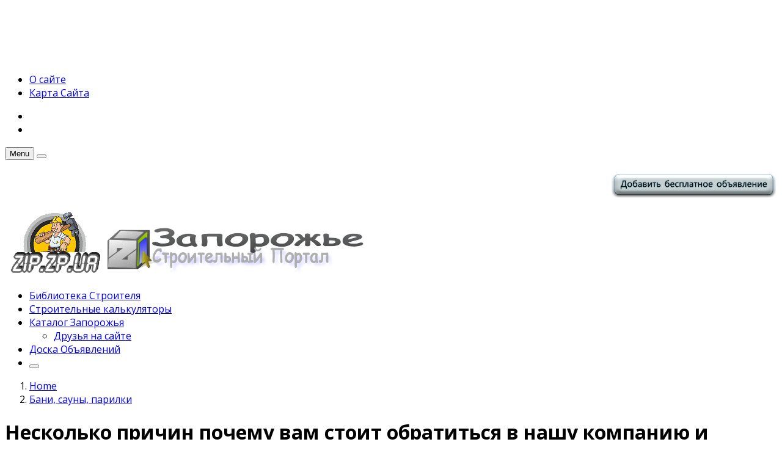

--- FILE ---
content_type: text/html; charset=UTF-8
request_url: https://zip.zp.ua/doski/neskolko-prichin-pochemu-vam-stoit-obratitsya-v-nashu-kompaniyu-i-zakazat-sredstva-dlya-ognebiozashhity-dereva.html
body_size: 16146
content:
<!DOCTYPE html>
<!--[if lt IE 7 ]><html class="ie ie6" lang="ru-RU"> <![endif]-->
<!--[if IE 7 ]><html class="ie ie7" lang="ru-RU"> <![endif]-->
<!--[if IE 8 ]><html class="ie ie8" lang="ru-RU"> <![endif]-->
<!--[if (gte IE 9)|!(IE)]><!--><html lang="ru-RU">
<head>

	<meta charset="UTF-8">
	<meta name="viewport" content="user-scalable=yes, width=device-width, initial-scale=1.0, maximum-scale=1">

	<!--[if IE]><meta http-equiv="X-UA-Compatible" content="IE=edge" /><![endif]-->

	<link rel="pingback" href="https://zip.zp.ua/xmlrpc.php">

	
	<!-- This site is optimized with the Yoast SEO plugin v14.7 - https://yoast.com/wordpress/plugins/seo/ -->
	<title>Несколько причин почему вам стоит обратиться в нашу компанию и заказать средства для огнебиозащиты дерева</title>
	<meta name="description" content="Древесина это весьма деликатный материал, несмотря на его большую популярность, всё же она боится огня и сырости, а также насекомых." />
	<meta name="robots" content="index, follow" />
	<meta name="googlebot" content="index, follow, max-snippet:-1, max-image-preview:large, max-video-preview:-1" />
	<meta name="bingbot" content="index, follow, max-snippet:-1, max-image-preview:large, max-video-preview:-1" />
	<link rel="canonical" href="https://zip.zp.ua/doski/neskolko-prichin-pochemu-vam-stoit-obratitsya-v-nashu-kompaniyu-i-zakazat-sredstva-dlya-ognebiozashhity-dereva.html" />
	<meta property="og:locale" content="ru_RU" />
	<meta property="og:type" content="article" />
	<meta property="og:title" content="Несколько причин почему вам стоит обратиться в нашу компанию и заказать средства для огнебиозащиты дерева" />
	<meta property="og:description" content="Древесина это весьма деликатный материал, несмотря на его большую популярность, всё же она боится огня и сырости, а также насекомых." />
	<meta property="og:url" content="https://zip.zp.ua/doski/neskolko-prichin-pochemu-vam-stoit-obratitsya-v-nashu-kompaniyu-i-zakazat-sredstva-dlya-ognebiozashhity-dereva.html" />
	<meta property="og:site_name" content="Запорожский информационный портал о строительстве Zip.zp.ua" />
	<meta property="article:published_time" content="2021-03-09T17:01:15+00:00" />
	<meta property="og:image" content="https://zip.zp.ua/wp-content/uploads/2021/03/3bionhos.jpg" />
	<meta property="og:image:width" content="572" />
	<meta property="og:image:height" content="382" />
	<meta name="twitter:card" content="summary_large_image" />
	<script type="application/ld+json" class="yoast-schema-graph">{"@context":"https://schema.org","@graph":[{"@type":"WebSite","@id":"https://zip.zp.ua/#website","url":"https://zip.zp.ua/","name":"\u0417\u0430\u043f\u043e\u0440\u043e\u0436\u0441\u043a\u0438\u0439 \u0438\u043d\u0444\u043e\u0440\u043c\u0430\u0446\u0438\u043e\u043d\u043d\u044b\u0439 \u043f\u043e\u0440\u0442\u0430\u043b \u043e \u0441\u0442\u0440\u043e\u0438\u0442\u0435\u043b\u044c\u0441\u0442\u0432\u0435 Zip.zp.ua","description":"\u0421\u0442\u0440\u043e\u0438\u0442\u0435\u043b\u044c\u043d\u044b\u0439 \u043f\u043e\u0440\u0442\u0430\u043b","potentialAction":[{"@type":"SearchAction","target":"https://zip.zp.ua/?s={search_term_string}","query-input":"required name=search_term_string"}],"inLanguage":"ru-RU"},{"@type":"ImageObject","@id":"https://zip.zp.ua/doski/neskolko-prichin-pochemu-vam-stoit-obratitsya-v-nashu-kompaniyu-i-zakazat-sredstva-dlya-ognebiozashhity-dereva.html#primaryimage","inLanguage":"ru-RU","url":"https://zip.zp.ua/wp-content/uploads/2021/03/3bionhos.jpg","width":572,"height":382,"caption":"\u0414\u043b\u044f \u0433\u043b\u0430\u0432\u043d\u043e\u0439"},{"@type":"WebPage","@id":"https://zip.zp.ua/doski/neskolko-prichin-pochemu-vam-stoit-obratitsya-v-nashu-kompaniyu-i-zakazat-sredstva-dlya-ognebiozashhity-dereva.html#webpage","url":"https://zip.zp.ua/doski/neskolko-prichin-pochemu-vam-stoit-obratitsya-v-nashu-kompaniyu-i-zakazat-sredstva-dlya-ognebiozashhity-dereva.html","name":"\u041d\u0435\u0441\u043a\u043e\u043b\u044c\u043a\u043e \u043f\u0440\u0438\u0447\u0438\u043d \u043f\u043e\u0447\u0435\u043c\u0443 \u0432\u0430\u043c \u0441\u0442\u043e\u0438\u0442 \u043e\u0431\u0440\u0430\u0442\u0438\u0442\u044c\u0441\u044f \u0432 \u043d\u0430\u0448\u0443 \u043a\u043e\u043c\u043f\u0430\u043d\u0438\u044e \u0438 \u0437\u0430\u043a\u0430\u0437\u0430\u0442\u044c \u0441\u0440\u0435\u0434\u0441\u0442\u0432\u0430 \u0434\u043b\u044f \u043e\u0433\u043d\u0435\u0431\u0438\u043e\u0437\u0430\u0449\u0438\u0442\u044b \u0434\u0435\u0440\u0435\u0432\u0430","isPartOf":{"@id":"https://zip.zp.ua/#website"},"primaryImageOfPage":{"@id":"https://zip.zp.ua/doski/neskolko-prichin-pochemu-vam-stoit-obratitsya-v-nashu-kompaniyu-i-zakazat-sredstva-dlya-ognebiozashhity-dereva.html#primaryimage"},"datePublished":"2021-03-09T17:01:15+00:00","dateModified":"2021-03-09T17:01:15+00:00","author":{"@id":"https://zip.zp.ua/#/schema/person/17caa1a3404eb2c393758a3853068317"},"description":"\u0414\u0440\u0435\u0432\u0435\u0441\u0438\u043d\u0430 \u044d\u0442\u043e \u0432\u0435\u0441\u044c\u043c\u0430 \u0434\u0435\u043b\u0438\u043a\u0430\u0442\u043d\u044b\u0439 \u043c\u0430\u0442\u0435\u0440\u0438\u0430\u043b, \u043d\u0435\u0441\u043c\u043e\u0442\u0440\u044f \u043d\u0430 \u0435\u0433\u043e \u0431\u043e\u043b\u044c\u0448\u0443\u044e \u043f\u043e\u043f\u0443\u043b\u044f\u0440\u043d\u043e\u0441\u0442\u044c, \u0432\u0441\u0451 \u0436\u0435 \u043e\u043d\u0430 \u0431\u043e\u0438\u0442\u0441\u044f \u043e\u0433\u043d\u044f \u0438 \u0441\u044b\u0440\u043e\u0441\u0442\u0438, \u0430 \u0442\u0430\u043a\u0436\u0435 \u043d\u0430\u0441\u0435\u043a\u043e\u043c\u044b\u0445.","inLanguage":"ru-RU","potentialAction":[{"@type":"ReadAction","target":["https://zip.zp.ua/doski/neskolko-prichin-pochemu-vam-stoit-obratitsya-v-nashu-kompaniyu-i-zakazat-sredstva-dlya-ognebiozashhity-dereva.html"]}]},{"@type":["Person"],"@id":"https://zip.zp.ua/#/schema/person/17caa1a3404eb2c393758a3853068317","name":"\u0417\u0430\u043f\u043e\u0440\u043e\u0436\u044c\u0435 ZiP","image":{"@type":"ImageObject","@id":"https://zip.zp.ua/#personlogo","inLanguage":"ru-RU","url":"https://secure.gravatar.com/avatar/9c68763f0f018bdf8711f19b8ce97348?s=96&d=mm&r=g","caption":"\u0417\u0430\u043f\u043e\u0440\u043e\u0436\u044c\u0435 ZiP"}}]}</script>
	<!-- / Yoast SEO plugin. -->


<link rel='dns-prefetch' href='//fonts.googleapis.com' />
<link rel='dns-prefetch' href='//s.w.org' />
<link rel="alternate" type="application/rss+xml" title="Запорожский информационный портал о строительстве Zip.zp.ua &raquo; Лента" href="https://zip.zp.ua/feed" />
<link rel="alternate" type="application/rss+xml" title="Запорожский информационный портал о строительстве Zip.zp.ua &raquo; Лента комментариев" href="https://zip.zp.ua/comments/feed" />
		<script type="text/javascript">
			window._wpemojiSettings = {"baseUrl":"https:\/\/s.w.org\/images\/core\/emoji\/12.0.0-1\/72x72\/","ext":".png","svgUrl":"https:\/\/s.w.org\/images\/core\/emoji\/12.0.0-1\/svg\/","svgExt":".svg","source":{"concatemoji":"https:\/\/zip.zp.ua\/wp-includes\/js\/wp-emoji-release.min.js?ver=5.3.20"}};
			!function(e,a,t){var n,r,o,i=a.createElement("canvas"),p=i.getContext&&i.getContext("2d");function s(e,t){var a=String.fromCharCode;p.clearRect(0,0,i.width,i.height),p.fillText(a.apply(this,e),0,0);e=i.toDataURL();return p.clearRect(0,0,i.width,i.height),p.fillText(a.apply(this,t),0,0),e===i.toDataURL()}function c(e){var t=a.createElement("script");t.src=e,t.defer=t.type="text/javascript",a.getElementsByTagName("head")[0].appendChild(t)}for(o=Array("flag","emoji"),t.supports={everything:!0,everythingExceptFlag:!0},r=0;r<o.length;r++)t.supports[o[r]]=function(e){if(!p||!p.fillText)return!1;switch(p.textBaseline="top",p.font="600 32px Arial",e){case"flag":return s([127987,65039,8205,9895,65039],[127987,65039,8203,9895,65039])?!1:!s([55356,56826,55356,56819],[55356,56826,8203,55356,56819])&&!s([55356,57332,56128,56423,56128,56418,56128,56421,56128,56430,56128,56423,56128,56447],[55356,57332,8203,56128,56423,8203,56128,56418,8203,56128,56421,8203,56128,56430,8203,56128,56423,8203,56128,56447]);case"emoji":return!s([55357,56424,55356,57342,8205,55358,56605,8205,55357,56424,55356,57340],[55357,56424,55356,57342,8203,55358,56605,8203,55357,56424,55356,57340])}return!1}(o[r]),t.supports.everything=t.supports.everything&&t.supports[o[r]],"flag"!==o[r]&&(t.supports.everythingExceptFlag=t.supports.everythingExceptFlag&&t.supports[o[r]]);t.supports.everythingExceptFlag=t.supports.everythingExceptFlag&&!t.supports.flag,t.DOMReady=!1,t.readyCallback=function(){t.DOMReady=!0},t.supports.everything||(n=function(){t.readyCallback()},a.addEventListener?(a.addEventListener("DOMContentLoaded",n,!1),e.addEventListener("load",n,!1)):(e.attachEvent("onload",n),a.attachEvent("onreadystatechange",function(){"complete"===a.readyState&&t.readyCallback()})),(n=t.source||{}).concatemoji?c(n.concatemoji):n.wpemoji&&n.twemoji&&(c(n.twemoji),c(n.wpemoji)))}(window,document,window._wpemojiSettings);
		</script>
		<!-- zip.zp.ua is managing ads with Advanced Ads – https://wpadvancedads.com/ --><script id="advads-ready">
			window.advanced_ads_ready=function(e,a){a=a||"complete";var d=function(e){return"interactive"===a?"loading"!==e:"complete"===e};d(document.readyState)?e():document.addEventListener("readystatechange",(function(a){d(a.target.readyState)&&e()}),{once:"interactive"===a})},window.advanced_ads_ready_queue=window.advanced_ads_ready_queue||[];		</script>
		<style type="text/css">
img.wp-smiley,
img.emoji {
	display: inline !important;
	border: none !important;
	box-shadow: none !important;
	height: 1em !important;
	width: 1em !important;
	margin: 0 .07em !important;
	vertical-align: -0.1em !important;
	background: none !important;
	padding: 0 !important;
}
</style>
	<link rel='stylesheet' id='wp-block-library-css'  href='https://zip.zp.ua/wp-includes/css/dist/block-library/style.min.css?ver=5.3.20' type='text/css' media='all' />
<link rel='stylesheet' id='contact-form-7-css'  href='https://zip.zp.ua/wp-content/plugins/contact-form-7/includes/css/styles.css?ver=5.0.1' type='text/css' media='all' />
<link rel='stylesheet' id='barcelona-font-css'  href='https://fonts.googleapis.com/css?family=Open+Sans%3A400%2C700%2C400italic&#038;ver=5.3.20#038;subset=latin,cyrillic,cyrillic-ext' type='text/css' media='all' />
<link rel='stylesheet' id='bootstrap-css'  href='https://zip.zp.ua/wp-content/themes/barcelona/assets/css/bootstrap.min.css?ver=3.3.4' type='text/css' media='all' />
<link rel='stylesheet' id='font-awesome-css'  href='https://zip.zp.ua/wp-content/themes/barcelona/assets/css/font-awesome.min.css?ver=4.4.0' type='text/css' media='all' />
<link rel='stylesheet' id='vs-preloader-css'  href='https://zip.zp.ua/wp-content/themes/barcelona/assets/css/vspreloader.min.css?ver=5.3.20' type='text/css' media='all' />
<link rel='stylesheet' id='owl-carousel-css'  href='https://zip.zp.ua/wp-content/themes/barcelona/assets/lib/owl-carousel/assets/owl.carousel.min.css?ver=2.0.0' type='text/css' media='all' />
<link rel='stylesheet' id='owl-theme-css'  href='https://zip.zp.ua/wp-content/themes/barcelona/assets/lib/owl-carousel/assets/owl.theme.default.min.css?ver=2.0.0' type='text/css' media='all' />
<link rel='stylesheet' id='jquery-boxer-css'  href='https://zip.zp.ua/wp-content/themes/barcelona/assets/css/jquery.fs.boxer.min.css?ver=3.3.0' type='text/css' media='all' />
<link rel='stylesheet' id='barcelona-stylesheet-css'  href='https://zip.zp.ua/wp-content/themes/barcelona/style.css?ver=1.3.0' type='text/css' media='all' />
<script type='text/javascript' src='https://zip.zp.ua/wp-includes/js/jquery/jquery.js?ver=1.12.4-wp'></script>
<script type='text/javascript' src='https://zip.zp.ua/wp-includes/js/jquery/jquery-migrate.min.js?ver=1.4.1'></script>
<!--[if lt IE 9]>
<script type='text/javascript' src='https://zip.zp.ua/wp-content/themes/barcelona/assets/js/html5.js?ver=5.3.20'></script>
<![endif]-->
<script type='text/javascript' src='https://zip.zp.ua/wp-content/themes/barcelona/assets/js/retina.min.js?ver=5.3.20'></script>
<link rel='https://api.w.org/' href='https://zip.zp.ua/wp-json/' />
<link rel="EditURI" type="application/rsd+xml" title="RSD" href="https://zip.zp.ua/xmlrpc.php?rsd" />
<link rel="wlwmanifest" type="application/wlwmanifest+xml" href="https://zip.zp.ua/wp-includes/wlwmanifest.xml" /> 
<meta name="generator" content="WordPress 5.3.20" />
<link rel='shortlink' href='https://zip.zp.ua/?p=14901' />
<link rel="alternate" type="application/json+oembed" href="https://zip.zp.ua/wp-json/oembed/1.0/embed?url=https%3A%2F%2Fzip.zp.ua%2Fdoski%2Fneskolko-prichin-pochemu-vam-stoit-obratitsya-v-nashu-kompaniyu-i-zakazat-sredstva-dlya-ognebiozashhity-dereva.html" />
<link rel="alternate" type="text/xml+oembed" href="https://zip.zp.ua/wp-json/oembed/1.0/embed?url=https%3A%2F%2Fzip.zp.ua%2Fdoski%2Fneskolko-prichin-pochemu-vam-stoit-obratitsya-v-nashu-kompaniyu-i-zakazat-sredstva-dlya-ognebiozashhity-dereva.html&#038;format=xml" />

<meta property="og:type" content="article" />
<meta property="og:title" content="Несколько причин почему вам стоит обратиться в нашу компанию и заказать средства для огнебиозащиты дерева" />
<meta property="og:url" content="https://zip.zp.ua/doski/neskolko-prichin-pochemu-vam-stoit-obratitsya-v-nashu-kompaniyu-i-zakazat-sredstva-dlya-ognebiozashhity-dereva.html" />
<meta property="og:description" content="Говоря за деревянное строительство, то здесь очень важно все работы проводить вовремя. К сожалению, очень часто многие убеждаются, что какие-то работы всё же делают не вовремя или вовсе откладывают…" />
<meta property="article:published_time" content="2021-03-09T17:01:15+00:00" />
<meta property="article:modified_time" content="2021-03-09T17:01:15+00:00" />
<meta property="og:site_name" content="Запорожский информационный портал о строительстве Zip.zp.ua" />
<meta property="og:image" content="https://zip.zp.ua/wp-content/uploads/2021/03/3bionhos.jpg" />
<meta property="og:image:width" content="572" />
<meta property="og:image:height" content="382" />
<meta property="og:locale" content="ru_RU" /><center><script async src="https://pagead2.googlesyndication.com/pagead/js/adsbygoogle.js"></script>
<!-- adman_728-90 -->
<ins class="adsbygoogle"
     style="display:inline-block;width:728px;height:90px"
     data-ad-client="ca-pub-9794316721753768"
     data-ad-slot="7755836419"></ins>
<script>
     (adsbygoogle = window.adsbygoogle || []).push({});
</script></center>
<style type="text/css">
body { font-family: 'Open Sans', sans-serif; }
h1,h2,h3,h4,h5,h6 { font-family: 'Open Sans', sans-serif; }
</style>
<style type="text/css">

::-moz-selection { background-color: #f2132d; }
::selection { background-color: #f2132d; }
</style>
<style type="text/css" media="all">
/* <![CDATA[ */
@import url("https://zip.zp.ua/wp-content/plugins/wp-table-reloaded/css/plugin.css?ver=1.9.4");
@import url("https://zip.zp.ua/wp-content/plugins/wp-table-reloaded/css/tablesorter.css?ver=1.9.4");
.wp-table-reloaded {width:100%;}
/* ]]> */
</style><style type="text/css" id="custom-background-css">
body.custom-background { background-color: #ffffff; }
</style>
	<script  async src="https://pagead2.googlesyndication.com/pagead/js/adsbygoogle.js?client=ca-pub-9794316721753768" crossorigin="anonymous"></script>
</head>
<body class="post-template-default single single-post postid-14901 single-format-standard custom-background boxed-layout barcelona-fimg-fw has-breadcrumb zoom-enabled aa-prefix-advads-">

<nav class="navbar navbar-static-top navbar-dark mega-menu-dark header-style-a sticky-logo-inherit navbar-sticky has-nav-menu">

	<div class="navbar-inner">

		<div class="container">

						<div class="navbar-top clearfix">

				<div class="navbar-top-left clearfix">
					<ul id="menu-verh" class="navbar-top-menu"><li id="menu-item-11078" class="menu-item menu-item-type-custom menu-item-object-custom menu-item-11078"><a href="https://zip.zp.ua/o-nas">О сайте</a></li>
<li id="menu-item-11080" class="menu-item menu-item-type-post_type menu-item-object-page menu-item-11080"><a href="https://zip.zp.ua/karta-sajta">Карта Сайта</a></li>
</ul>				</div>

				<div class="navbar-top-right">
					<ul class="social-icons"><li><a href="https://zip.zp.ua/feed" title="RSS Feed"><span class="fa fa-rss"></span></a></li><li><a href="https://twitter.com/zip_zp_ua" title="Twitter"><span class="fa fa-twitter"></span></a></li></ul>				</div>

			</div><!-- .navbar-top -->
			
			<div class="navbar-header">

				<button type="button" class="navbar-toggle collapsed" data-toggle="collapse" data-target="#navbar" aria-expanded="false">
					<span class="sr-only">Menu</span>
					<span class="fa fa-navicon"></span>
				</button><!-- .navbar-toggle -->

								<button type="button" class="navbar-search btn-search">
					<span class="fa fa-search"></span>
				</button>
				
							<div class="navbar-bn visible-lg visible-md">
				<script type="text/javascript"><!--
google_ad_client = "ca-pub-9794316721753768";
/* zip_multi_g_728 */
google_ad_slot = "8143559041";
google_ad_width = 728;
google_ad_height = 90;
//-->
</script>
<script type="text/javascript"
src="http://pagead2.googlesyndication.com/pagead/show_ads.js">
</script>
<p style="text-align: right;">
	<a href="https://zip.zp.ua/osclass/item/new"><img alt=" Добавить бесплатное объявление" src="https://zip.zp.ua/wp-content/uploads/2016/02/ossclass_add.png" style="width: 273px; height: 48px;" /></a></p>

			</div>
			
				<a href="https://zip.zp.ua/" class="navbar-logo">
					<span class="logo-location-header"><span class="logo-img logo-both logo-dark"><img src="https://zip.zp.ua/wp-content/uploads/2016/01/logo.gif" alt="Запорожский информационный портал о строительстве Zip.zp.ua" data-at2x="https://zip.zp.ua/wp-content/uploads/2012/02/logo1.png" /></span><span class="logo-img logo-both logo-light"><img src="https://zip.zp.ua/wp-content/uploads/2012/02/logo1.png" alt="Запорожский информационный портал о строительстве Zip.zp.ua" data-at2x="https://zip.zp.ua/wp-content/uploads/2012/02/logo1.png" /></span></span>				</a>

				
			</div><!-- .navbar-header -->

						<div id="navbar" class="navbar-collapse collapse">
			<ul id="menu-novoe" class="navbar-nav nav"><li id="menu-item-5274" class="menu-item menu-item-type-custom menu-item-object-custom menu-item-5274"><a href="https://zip.zp.ua/biblioteka-stroitelya">Библиотека Строителя</a></li>
<li id="menu-item-5256" class="menu-item menu-item-type-custom menu-item-object-custom menu-item-5256"><a href="https://zip.zp.ua/stroitelnye-kalkulyatory">Строительные калькуляторы</a></li>
<li id="menu-item-11124" class="menu-item menu-item-type-post_type menu-item-object-page menu-item-has-children menu-item-11124"><a href="https://zip.zp.ua/stroitelnyj-katalog-predpriyatiya-zaporozhya-magaziny">Каталог Запорожья</a>
<ul class="sub-menu">
	<li id="menu-item-15437" class="menu-item menu-item-type-post_type menu-item-object-page menu-item-15437"><a href="https://zip.zp.ua/druzya-na-sajte">Друзья на сайте</a></li>
</ul>
</li>
<li id="menu-item-3458" class="menu-item menu-item-type-custom menu-item-object-custom menu-item-3458"><a href="https://zip.zp.ua/osclass/">Доска Объявлений</a></li>
<li class="search"><button class="btn btn-search"><span class="fa fa-search"></span></button></li></ul>			</div><!-- .navbar-collapse -->
			
		</div><!-- .container -->

	</div><!-- .navbar-inner -->

</nav><!-- .navbar -->

<div id="page-wrapper"><div class="breadcrumb-wrapper"><div class="container"><ol itemscope itemtype="http://schema.org/BreadcrumbList" class="breadcrumb"><li itemprop="itemListElement" itemscope itemtype="http://schema.org/ListItem"><a itemprop="item" href="https://zip.zp.ua/">Home</a><meta itemprop="position" content="1" /></li><li itemprop="itemListElement" itemscope itemtype="http://schema.org/ListItem"><a href="https://zip.zp.ua/category/parilka" itemprop="item"><span itemprop="name">Бани, сауны, парилки</span></a><meta itemprop="position" content="2" /></li></ol></div></div>		<script>jQuery(document).ready(function($){ $('.fimg-inner').backstretch('https://zip.zp.ua/wp-content/uploads/2021/03/3bionhos.jpg', {fade: 600}); });</script>
		<div class="fimg-wrapper fimg-fw fimg-no-meta container">
			<div class="featured-image">
								<div class="fimg-inner">
					<div class="vm-wrapper">
						<div class="vm-middle">
							<h1 class="post-title">Несколько причин почему вам стоит обратиться в нашу компанию и заказать средства для огнебиозащиты дерева</h1>
						</div>
					</div>
				</div>
			</div>

		</div><div class="container single-container">

	<div class="row-primary sidebar-right clearfix has-sidebar">

		<main id="main" class="main">

			
				<article id="post-14901" class="post-14901 post type-post status-publish format-standard has-post-thumbnail hentry category-parilka category-maeril-zashita category-krisha category-ohrana category-doski tag-drevesina tag-ognebiozashhita-dereva">

					
										<section class="post-content">
					<p dir="ltr">Говоря за деревянное строительство, то здесь очень важно все работы проводить вовремя. К сожалению, очень часто многие убеждаются, что какие-то работы всё же делают не вовремя или вовсе откладывают их на самый последний момент.<span id="more-14901"></span> Со временем замечают, что дерево начинает разрушаться, гнить или же вообще можно увидеть полностью сгоревшие части какой-то деревянной конструкции.</p><div class="advads-content" id="advads-1773870073"><script async src="//pagead2.googlesyndication.com/pagead/js/adsbygoogle.js?client=ca-pub-9794316721753768" crossorigin="anonymous"></script><ins class="adsbygoogle" style="display:block;" data-ad-client="ca-pub-9794316721753768" 
data-ad-slot="" 
data-ad-format="auto"></ins>
<script> 
(adsbygoogle = window.adsbygoogle || []).push({}); 
</script>
</div>
<p dir="ltr"><strong>Древесина это весьма деликатный материал</strong>, несмотря на его большую популярность, всё же она боится огня и сырости, а также насекомых. Всё это представляет серьезную опасность, поэтому <strong>без использования специальных защитных средств осуществлять строительство каких-то деревянных конструкций не рекомендуется.</strong></p>
<p dir="ltr">Чтобы осуществить огнебиозащиту, очень важно обратиться к профессионалам и найти компанию, которая сможет предложить вам необходимые средства, например, <strong>такие:</strong> <a href="https://bionic-house.com.ua/ru/catalog/ognebiozashchita-drevesiny.html">https://bionic-house.com.ua/ru/catalog/ognebiozashchita-drevesiny.html</a>.</p>
<p dir="ltr"><a href="https://zip.zp.ua/wp-content/uploads/2021/03/1bionhos.gif"><img class="size-full wp-image-14903 aligncenter" src="https://zip.zp.ua/wp-content/uploads/2021/03/1bionhos.gif" alt="Бренд" width="220" height="48" /></a></p>
<h2 dir="ltr">Что же такое огнебиозащита дерева и как она может вас спасти</h2>
<p dir="ltr">На рынке еще нет средств, которые полностью <strong>на все 100% могут защитить дерево от огня</strong>, любая огнебиозащита только затрудняет возгорания и замедляет весь процесс развития микроорганизмов.</p>
<p dir="ltr"><strong>Так как самую высокую опасность для дерева представляет огонь, то производители всегда стараются делать основной упор на эффективность работы антипиренов, это вещества, которые затрудняют процесс возгорания.</strong></p>
<p dir="ltr"><a href="https://zip.zp.ua/wp-content/uploads/2021/03/2bionhos.jpg"><img class="size-full wp-image-14904 aligncenter" src="https://zip.zp.ua/wp-content/uploads/2021/03/2bionhos.jpg" alt="Огнезащита в таре" width="1064" height="808" srcset="https://zip.zp.ua/wp-content/uploads/2021/03/2bionhos.jpg 1064w, https://zip.zp.ua/wp-content/uploads/2021/03/2bionhos-300x228.jpg 300w, https://zip.zp.ua/wp-content/uploads/2021/03/2bionhos-1024x778.jpg 1024w, https://zip.zp.ua/wp-content/uploads/2021/03/2bionhos-768x583.jpg 768w, https://zip.zp.ua/wp-content/uploads/2021/03/2bionhos-100x76.jpg 100w" sizes="(max-width: 1064px) 100vw, 1064px" /></a></p>
<p dir="ltr"><strong> </strong></p>
<p dir="ltr">Чтобы приобрести такую продукцию, вам достаточно <strong>посетить наш интернет-магазин «Bionic House»</strong>, который предлагает максимально эффективные средства, позволяющие как защитить деревянный материал от огня, так и от насекомых, высокой влажности, сырости, ультрафиолета и других негативных воздействий.</p>
<p dir="ltr">Вы всегда можете <strong>получить консультацию</strong> по тому или иному товару, и для того чтобы правильно выбрать огнебиозащиту, нужно знать её свойства и особенности применения.</p>
<p dir="ltr"><em>Различие в них состоит в физических качествах обработанной поверхности, например пропитки не имеют запаха, а различные покрытия могут ухудшать внешний вид обработки поверхности и имеют неприятный запах. Поэтому лучше всего их использовать для несущих деревянных конструкций, которые скрыты, например, в подвалах, кровлях и прочим.</em></p>
<p dir="ltr"><strong><em>Несколько причин, почему вам стоит начать сотрудничество с нашей компанией:</em></strong></p>
<p dir="ltr"><strong><em> </em></strong></p>
<p dir="ltr">• все наши средства, <strong>изготовленны на натуральной основе</strong>, и являются весьма эффективными и долговечными;</p>
<p dir="ltr">• <strong>имеют пропитывающие свойства до 10мм вглубь материала</strong>;</p>
<p dir="ltr">• препятствуют капиллярному эффекту, то есть <strong>на 80% защищают древесину от влаги</strong>;</p>
<p dir="ltr">• можно подобрать определенный вариант <strong>расцветки</strong>;</p>
<p dir="ltr">• мы <strong>предоставляем гарантию</strong>, на каждую продукцию, представленную в нашем магазине.</p>
<div class="advads-after-content" id="advads-838873940"><script async src="//pagead2.googlesyndication.com/pagead/js/adsbygoogle.js?client=ca-pub-9794316721753768" crossorigin="anonymous"></script><ins class="adsbygoogle" style="display:block;" data-ad-client="ca-pub-9794316721753768" 
data-ad-slot="" 
data-ad-format="auto"></ins>
<script> 
(adsbygoogle = window.adsbygoogle || []).push({}); 
</script>
</div>					</section><!-- .post-content -->
					
										<footer class="post-footer">

												<div class="post-tags">
							<strong class="title">Tags:</strong> <a href="https://zip.zp.ua/tag/drevesina" rel="tag">древесина</a>, <a href="https://zip.zp.ua/tag/ognebiozashhita-dereva" rel="tag">огнебиозащита дерева</a>						</div><!-- .post-tags -->
						
							<div class="post-vote row">

		<div class="col col-left col-xs-6">
			<button class="btn btn-vote btn-vote-up" data-nonce="b8376ba25a" data-type="up" data-vote-type="post">
				<span class="fa fa-thumbs-up"></span>Vote Up			</button>
		</div>

		<div class="col col-right col-xs-6">
			<button class="btn btn-vote btn-vote-down" data-nonce="b8376ba25a" data-type="down" data-vote-type="post">
				<span class="fa fa-thumbs-down"></span>Vote Down			</button>
		</div>

	</div><!-- .post-vote -->
		<div class="post-sharing">

		<ul class="list-inline text-center">
			<li><a href="https://www.facebook.com/sharer/sharer.php?u=https%3A%2F%2Fzip.zp.ua%2Fdoski%2Fneskolko-prichin-pochemu-vam-stoit-obratitsya-v-nashu-kompaniyu-i-zakazat-sredstva-dlya-ognebiozashhity-dereva.html" target="_blank" title="Share on Facebook"><span class="fa fa-facebook"></span></a></li>
			<li><a href="https://twitter.com/home?status=%D0%9D%D0%B5%D1%81%D0%BA%D0%BE%D0%BB%D1%8C%D0%BA%D0%BE+%D0%BF%D1%80%D0%B8%D1%87%D0%B8%D0%BD+%D0%BF%D0%BE%D1%87%D0%B5%D0%BC%D1%83+%D0%B2%D0%B0%D0%BC+%D1%81%D1%82%D0%BE%D0%B8%D1%82+%D0%BE%D0%B1%D1%80%D0%B0%D1%82%D0%B8%D1%82%D1%8C%D1%81%D1%8F+%D0%B2+%D0%BD%D0%B0%D1%88%D1%83+%D0%BA%D0%BE%D0%BC%D0%BF%D0%B0%D0%BD%D0%B8%D1%8E+%D0%B8+%D0%B7%D0%B0%D0%BA%D0%B0%D0%B7%D0%B0%D1%82%D1%8C+%D1%81%D1%80%D0%B5%D0%B4%D1%81%D1%82%D0%B2%D0%B0+%D0%B4%D0%BB%D1%8F+%D0%BE%D0%B3%D0%BD%D0%B5%D0%B1%D0%B8%D0%BE%D0%B7%D0%B0%D1%89%D0%B8%D1%82%D1%8B+%D0%B4%D0%B5%D1%80%D0%B5%D0%B2%D0%B0+-+https%3A%2F%2Fzip.zp.ua%2Fdoski%2Fneskolko-prichin-pochemu-vam-stoit-obratitsya-v-nashu-kompaniyu-i-zakazat-sredstva-dlya-ognebiozashhity-dereva.html" target="_blank" title="Share on Twitter"><span class="fa fa-twitter"></span></a></li>
			<li><a href="https://plus.google.com/share?url=https%3A%2F%2Fzip.zp.ua%2Fdoski%2Fneskolko-prichin-pochemu-vam-stoit-obratitsya-v-nashu-kompaniyu-i-zakazat-sredstva-dlya-ognebiozashhity-dereva.html" target="_blank" title="Share on Google+"><span class="fa fa-google-plus"></span></a></li>
			<li><a href="https://pinterest.com/pin/create/button/?url=https%3A%2F%2Fzip.zp.ua%2Fdoski%2Fneskolko-prichin-pochemu-vam-stoit-obratitsya-v-nashu-kompaniyu-i-zakazat-sredstva-dlya-ognebiozashhity-dereva.html&amp;media=https://zip.zp.ua/wp-content/uploads/2021/03/3bionhos.jpg&amp;description=%D0%9D%D0%B5%D1%81%D0%BA%D0%BE%D0%BB%D1%8C%D0%BA%D0%BE+%D0%BF%D1%80%D0%B8%D1%87%D0%B8%D0%BD+%D0%BF%D0%BE%D1%87%D0%B5%D0%BC%D1%83+%D0%B2%D0%B0%D0%BC+%D1%81%D1%82%D0%BE%D0%B8%D1%82+%D0%BE%D0%B1%D1%80%D0%B0%D1%82%D0%B8%D1%82%D1%8C%D1%81%D1%8F+%D0%B2+%D0%BD%D0%B0%D1%88%D1%83+%D0%BA%D0%BE%D0%BC%D0%BF%D0%B0%D0%BD%D0%B8%D1%8E+%D0%B8+%D0%B7%D0%B0%D0%BA%D0%B0%D0%B7%D0%B0%D1%82%D1%8C+%D1%81%D1%80%D0%B5%D0%B4%D1%81%D1%82%D0%B2%D0%B0+%D0%B4%D0%BB%D1%8F+%D0%BE%D0%B3%D0%BD%D0%B5%D0%B1%D0%B8%D0%BE%D0%B7%D0%B0%D1%89%D0%B8%D1%82%D1%8B+%D0%B4%D0%B5%D1%80%D0%B5%D0%B2%D0%B0" target="_blank" title="Share on Pinterest"><span class="fa fa-pinterest"></span></a></li>
			<li><a href="https://www.linkedin.com/shareArticle?mini=true&amp;url=https%3A%2F%2Fzip.zp.ua%2Fdoski%2Fneskolko-prichin-pochemu-vam-stoit-obratitsya-v-nashu-kompaniyu-i-zakazat-sredstva-dlya-ognebiozashhity-dereva.html&amp;title=%D0%9D%D0%B5%D1%81%D0%BA%D0%BE%D0%BB%D1%8C%D0%BA%D0%BE+%D0%BF%D1%80%D0%B8%D1%87%D0%B8%D0%BD+%D0%BF%D0%BE%D1%87%D0%B5%D0%BC%D1%83+%D0%B2%D0%B0%D0%BC+%D1%81%D1%82%D0%BE%D0%B8%D1%82+%D0%BE%D0%B1%D1%80%D0%B0%D1%82%D0%B8%D1%82%D1%8C%D1%81%D1%8F+%D0%B2+%D0%BD%D0%B0%D1%88%D1%83+%D0%BA%D0%BE%D0%BC%D0%BF%D0%B0%D0%BD%D0%B8%D1%8E+%D0%B8+%D0%B7%D0%B0%D0%BA%D0%B0%D0%B7%D0%B0%D1%82%D1%8C+%D1%81%D1%80%D0%B5%D0%B4%D1%81%D1%82%D0%B2%D0%B0+%D0%B4%D0%BB%D1%8F+%D0%BE%D0%B3%D0%BD%D0%B5%D0%B1%D0%B8%D0%BE%D0%B7%D0%B0%D1%89%D0%B8%D1%82%D1%8B+%D0%B4%D0%B5%D1%80%D0%B5%D0%B2%D0%B0&amp;summary=%D0%93%D0%BE%D0%B2%D0%BE%D1%80%D1%8F+%D0%B7%D0%B0+%D0%B4%D0%B5%D1%80%D0%B5%D0%B2%D1%8F%D0%BD%D0%BD%D0%BE%D0%B5+%D1%81%D1%82%D1%80%D0%BE%D0%B8%D1%82%D0%B5%D0%BB%D1%8C%D1%81%D1%82%D0%B2%D0%BE%2C+%D1%82%D0%BE+%D0%B7%D0%B4%D0%B5%D1%81%D1%8C+%D0%BE%D1%87%D0%B5%D0%BD%D1%8C+%D0%B2%D0%B0%D0%B6%D0%BD%D0%BE+%D0%B2%D1%81%D0%B5+%D1%80%D0%B0%D0%B1%D0%BE%D1%82%D1%8B+%D0%BF%D1%80%D0%BE%D0%B2%D0%BE%D0%B4%D0%B8%D1%82%D1%8C+%D0%B2%D0%BE%D0%B2%D1%80%D0%B5%D0%BC%D1%8F.+%D0%9A+%D1%81%D0%BE%D0%B6%D0%B0%D0%BB%D0%B5%D0%BD%D0%B8%D1%8E%2C+%D0%BE%D1%87%D0%B5%D0%BD%D1%8C+%D1%87%D0%B0%D1%81%D1%82%D0%BE+%D0%BC%D0%BD%D0%BE%D0%B3%D0%B8%D0%B5+%D1%83%D0%B1%D0%B5%D0%B6%D0%B4%D0%B0%D1%8E%D1%82%D1%81%D1%8F%2C+%D1%87%D1%82%D0%BE+%D0%BA%D0%B0%D0%BA%D0%B8%D0%B5-%D1%82%D0%BE+%D1%80%D0%B0%D0%B1%D0%BE%D1%82%D1%8B+%D0%B2%D1%81%D1%91+%D0%B6%D0%B5+%D0%B4%D0%B5%D0%BB%D0%B0%D1%8E%D1%82+%D0%BD%D0%B5+%D0%B2%D0%BE%D0%B2%D1%80%D0%B5%D0%BC%D1%8F+%D0%B8%D0%BB%D0%B8+%D0%B2%D0%BE%D0%B2%D1%81%D0%B5+%D0%BE%D1%82%D0%BA%D0%BB%D0%B0%D0%B4%D1%8B%D0%B2%D0%B0%D1%8E%D1%82+%D0%B8%D1%85+%D0%BD%D0%B0+%D1%81%D0%B0%D0%BC%D1%8B%D0%B9+%D0%BF%D0%BE%D1%81%D0%BB%D0%B5%D0%B4%D0%BD%D0%B8%D0%B9+%D0%BC%D0%BE%D0%BC%D0%B5%D0%BD%D1%82.+%D0%A1%D0%BE+%D0%B2%D1%80%D0%B5%D0%BC%D0%B5%D0%BD%D0%B5%D0%BC+%D0%B7%D0%B0%D0%BC%D0%B5%D1%87%D0%B0%D1%8E%D1%82%2C+%D1%87%D1%82%D0%BE+%D0%B4%D0%B5%D1%80%D0%B5%D0%B2%D0%BE+%D0%BD%D0%B0%D1%87%D0%B8%D0%BD%D0%B0%D0%B5%D1%82+%D1%80%D0%B0%D0%B7%D1%80%D1%83%D1%88%D0%B0%D1%82%D1%8C%D1%81%D1%8F%2C+%D0%B3%D0%BD%D0%B8%D1%82%D1%8C+%D0%B8%D0%BB%D0%B8+%D0%B6%D0%B5+%D0%B2%D0%BE%D0%BE%D0%B1%D1%89%D0%B5+%D0%BC%D0%BE%D0%B6%D0%BD%D0%BE+%D1%83%D0%B2%D0%B8%D0%B4%D0%B5%D1%82%D1%8C+%D0%BF%D0%BE%D0%BB%D0%BD%D0%BE%D1%81%D1%82%D1%8C%D1%8E+%D1%81%D0%B3%D0%BE%D1%80%D0%B5%D0%B2%D1%88%D0%B8%D0%B5+%D1%87%D0%B0%D1%81%D1%82%D0%B8+%D0%BA%D0%B0%D0%BA%D0%BE%D0%B9-%D1%82%D0%BE+%D0%B4%D0%B5%D1%80%D0%B5%D0%B2%D1%8F%D0%BD%D0%BD%D0%BE%D0%B9+%D0%BA%D0%BE%D0%BD%D1%81%D1%82%D1%80%D1%83%D0%BA%D1%86%D0%B8%D0%B8.+%D0%94%D1%80%D0%B5%D0%B2%D0%B5%D1%81%D0%B8%D0%BD%D0%B0+%D1%8D%D1%82%D0%BE+%5B%26hellip%3B%5D&amp;source=" target="_blank" title="Share on Linkedin"><span class="fa fa-linkedin"></span></a></li>
		</ul>

	</div><!-- .post-sharing -->
		<div class="author-box author-box-inverse">

		<div class="author-image">
			<img alt='' src='https://secure.gravatar.com/avatar/9c68763f0f018bdf8711f19b8ce97348?s=164&#038;d=mm&#038;r=g' srcset='https://secure.gravatar.com/avatar/9c68763f0f018bdf8711f19b8ce97348?s=328&#038;d=mm&#038;r=g 2x' class='avatar avatar-164 photo' height='164' width='164' />		</div>

		<div class="author-details">

			<span class="author-name">
				<a href="https://zip.zp.ua/author/admin" rel="author">
					Запорожье ZiP				</a>
			</span>

			<span class="author-title">
							</span>

						<ul class="author-social list-inline">
							</ul>
		
			<p class="author-desc">
							</p>

		</div><!-- .author-details -->

	</div><!-- .author-box -->
	<div class="pagination pagination-nextprev"><div class="row posts-nav"><div class="col col-xs-6"><a href="https://zip.zp.ua/mebelnye-salony/5-osobennostej-kompanii-green-mebel-po-izgotovleniyu-mebeli-na-zakaz.html" rel="prev"><span class="fa fa-angle-left"></span> 5 особенностей компании «GREEN Мебель» по изготовлению мебели на заказ</a></div><div class="col col-xs-6"><a href="https://zip.zp.ua/gate/evrozabory.html" rel="next"><span class="fa fa-angle-right"></span> Еврозаборы</a></div></div></div>
					</footer><!-- .post-footer -->
					
				</article>

			
		</main>

		<aside id="sidebar" class="sidebar-sticky">

	<div class="sidebar-inner">

		<div class="sidebar-widget advads-widget"><script async src="//pagead2.googlesyndication.com/pagead/js/adsbygoogle.js?client=ca-pub-9794316721753768" crossorigin="anonymous"></script><ins class="adsbygoogle" style="display:block;" data-ad-client="ca-pub-9794316721753768" 
data-ad-slot="" 
data-ad-format="auto"></ins>
<script> 
(adsbygoogle = window.adsbygoogle || []).push({}); 
</script>
</div><div id="categories-2" class="sidebar-widget widget_categories"><div class="widget-title"><h2 class="title">Выбрать раздел сайта</h2></div>		<ul>
				<li class="cat-item cat-item-13"><a href="https://zip.zp.ua/category/new" title="Видео Стройка">New Видео Стройка</a>
</li>
	<li class="cat-item cat-item-1719"><a href="https://zip.zp.ua/category/avtomobilistam" title="Советы Автомобилистам">Автомобилистам</a>
</li>
	<li class="cat-item cat-item-816"><a href="https://zip.zp.ua/category/ipower" title="Генераторы, аккумуляторы">Автономные источники энергии</a>
</li>
	<li class="cat-item cat-item-1773"><a href="https://zip.zp.ua/category/parilka" title="Бани, сауны, парилки">Бани, сауны, парилки</a>
</li>
	<li class="cat-item cat-item-1047"><a href="https://zip.zp.ua/category/bitovoe-oborudivanie" title="Бытовые приборы">Бытовое оборудование</a>
</li>
	<li class="cat-item cat-item-837"><a href="https://zip.zp.ua/category/santehnika" title="Ванна и сантехника">Ванна и сантехника</a>
</li>
	<li class="cat-item cat-item-1689"><a href="https://zip.zp.ua/category/veb-texnologii-dlya-biznesa" title="Веб-технологии для бизнеса">Веб-технологии для бизнеса</a>
</li>
	<li class="cat-item cat-item-989"><a href="https://zip.zp.ua/category/ventilyaciya" title="Климат">Вентиляция и кондиционирование</a>
</li>
	<li class="cat-item cat-item-1301"><a href="https://zip.zp.ua/category/garazh" title="Обустройство Гаража">Гараж</a>
</li>
	<li class="cat-item cat-item-733"><a href="https://zip.zp.ua/category/gate" title="Гаражные ворота. Заборы (ограждения)">Гаражные ворота. Заборы (ограждения)</a>
</li>
	<li class="cat-item cat-item-1002"><a href="https://zip.zp.ua/category/dacha" title="Дачные и Приусадебные участки">Дачные и Приусадебные участки</a>
</li>
	<li class="cat-item cat-item-1306"><a href="https://zip.zp.ua/category/dveri" title="Двери">Двери</a>
</li>
	<li class="cat-item cat-item-861"><a href="https://zip.zp.ua/category/design" title="Дизайн квартир, домов, офисов и торговых центров">Дизайн помещений</a>
</li>
	<li class="cat-item cat-item-1154"><a href="https://zip.zp.ua/category/deti" title="Для самых маленьких. Детская мебель, игровые площадки ...">Для самых маленьких</a>
</li>
	<li class="cat-item cat-item-1658"><a href="https://zip.zp.ua/category/dosug" title="Досуг">Досуг</a>
</li>
	<li class="cat-item cat-item-899"><a href="https://zip.zp.ua/category/maeril-zashita" title="Материалы натяжные, тентованные">Защитные материалы</a>
</li>
	<li class="cat-item cat-item-866"><a href="https://zip.zp.ua/category/tools" title="Строительный Инструмент">Инструмент</a>
</li>
	<li class="cat-item cat-item-1823"><a href="https://zip.zp.ua/category/klining" title="Клининг">Клининг</a>
</li>
	<li class="cat-item cat-item-891"><a href="https://zip.zp.ua/category/koldec" title="Колодцы,  скважины и ямы">Колодцы, скважины и сливные ямы</a>
</li>
	<li class="cat-item cat-item-728"><a href="https://zip.zp.ua/category/krisha" title="Кровля дома">Кровля. Дымоходные трубы</a>
</li>
	<li class="cat-item cat-item-677"><a href="https://zip.zp.ua/category/kurilka" title="Курилка. Строительные и около строительные темы">Курилка. Строительные и около строительные темы</a>
</li>
	<li class="cat-item cat-item-960"><a href="https://zip.zp.ua/category/kuhnya" title="Обустройство кухни">Кухня</a>
</li>
	<li class="cat-item cat-item-1199"><a href="https://zip.zp.ua/category/shops" title="Магазины">Магазины</a>
</li>
	<li class="cat-item cat-item-38"><a href="https://zip.zp.ua/category/material">Материал</a>
</li>
	<li class="cat-item cat-item-699"><a href="https://zip.zp.ua/category/mebel-2" title="Мягкая и корпусная мебель">Мебель</a>
</li>
	<li class="cat-item cat-item-1974"><a href="https://zip.zp.ua/category/mebelnye-salony" title="Мебельные магазины">Мебельные салоны</a>
</li>
	<li class="cat-item cat-item-778"><a href="https://zip.zp.ua/category/metall" title="МЕТАЛЛОПРОКАТ, МЕТАЛЛ и ИЗДЕЛИЯ">Металлообработка, металлопрокат</a>
</li>
	<li class="cat-item cat-item-1060"><a href="https://zip.zp.ua/category/moror" title="Приводы">Моторы, редукторы, электродвигатели</a>
</li>
	<li class="cat-item cat-item-930"><a href="https://zip.zp.ua/category/pol" title="Как сделать пол">Напольное покрытие. Полы</a>
</li>
	<li class="cat-item cat-item-1321"><a href="https://zip.zp.ua/category/ob-prom" title="Оборудование в Украине промышленное">Оборудование промышленное</a>
</li>
	<li class="cat-item cat-item-28"><a href="https://zip.zp.ua/category/oborudyvanie">Оборудывание</a>
</li>
	<li class="cat-item cat-item-709"><a href="https://zip.zp.ua/category/otdelka-remont" title="Отделка и капитальный ремонт">Отделка и капитальный ремонт</a>
</li>
	<li class="cat-item cat-item-864"><a href="https://zip.zp.ua/category/pechi" title="Отопительные печи, камины, каменки">Отопительные печи и камины</a>
</li>
	<li class="cat-item cat-item-1761"><a href="https://zip.zp.ua/category/ofisnaya-texnika" title="Техника для дома и офиса">Офисная техника</a>
</li>
	<li class="cat-item cat-item-821"><a href="https://zip.zp.ua/category/okna-oformlenie" title="Внутреннее и наружное оформление окон">Оформление окон</a>
</li>
	<li class="cat-item cat-item-954"><a href="https://zip.zp.ua/category/ohrana-truda" title="Гигиена труда">Охрана труда</a>
</li>
	<li class="cat-item cat-item-714"><a href="https://zip.zp.ua/category/ohrana" title="Охрана объектов, дома и пожарная сигнализация">Охранная и противопожарная сигнализация</a>
</li>
	<li class="cat-item cat-item-916"><a href="https://zip.zp.ua/category/doski" title="Материалы из древесины">Пиломатериалы</a>
</li>
	<li class="cat-item cat-item-27"><a href="https://zip.zp.ua/category/istoriya">Познавательное</a>
</li>
	<li class="cat-item cat-item-14"><a href="https://zip.zp.ua/category/biblioteka">Полезное</a>
</li>
	<li class="cat-item cat-item-943"><a href="https://zip.zp.ua/category/potolok" title="Потолки">Потолок</a>
</li>
	<li class="cat-item cat-item-1246"><a href="https://zip.zp.ua/category/hoz-deyatelnost" title="Правовое и финансовое регулирование хозяйственной деятельности">Правовое и финансовое регулирование хозяйственной деятельности</a>
</li>
	<li class="cat-item cat-item-1222"><a href="https://zip.zp.ua/category/promyshlennye-predpryiatyia" title="Производственные предприятия">Производственные предприятия</a>
</li>
	<li class="cat-item cat-item-995"><a href="https://zip.zp.ua/category/vodoem" title="Пруды, реки, водоемы">Пруды, реки и другие водоемы</a>
</li>
	<li class="cat-item cat-item-1692"><a href="https://zip.zp.ua/category/ritualnaya-arxitektura" title="Ритуальная архитектура">Ритуальная архитектура</a>
</li>
	<li class="cat-item cat-item-807"><a href="https://zip.zp.ua/category/real-estate" title="Рынок недвижимости">Рынок недвижимости</a>
</li>
	<li class="cat-item cat-item-1071"><a href="https://zip.zp.ua/category/svarka" title="Сварочные работы, сварочное оборудование">Сварочные Технологии</a>
</li>
	<li class="cat-item cat-item-1701"><a href="https://zip.zp.ua/category/sistemy-otopleniya" title="Системы отопления
">Системы отопления</a>
</li>
	<li class="cat-item cat-item-1"><a href="https://zip.zp.ua/category/novosti">Статьи</a>
</li>
	<li class="cat-item cat-item-29"><a href="https://zip.zp.ua/category/stroitelnye-brendy">Строительные бренды</a>
</li>
	<li class="cat-item cat-item-1714"><a href="https://zip.zp.ua/category/stroitelnye-kompanii" title="Строительные компании">Строительные компании</a>
</li>
	<li class="cat-item cat-item-8"><a href="https://zip.zp.ua/category/stroitelnye-programmy" title="Строительные программы">Строительные программы</a>
</li>
	<li class="cat-item cat-item-820"><a href="https://zip.zp.ua/category/stroy-tehnology" title="Технологии строительства дома, здания">Строительные технологии</a>
</li>
	<li class="cat-item cat-item-1561"><a href="https://zip.zp.ua/category/mangal-barbekyu" title="Строительство печей барбекю, мангалов">Строительство печей барбекю, мангалов</a>
</li>
	<li class="cat-item cat-item-822"><a href="https://zip.zp.ua/category/transport" title="Дороги и Строительный транспорт">Техника. Дороги и Строительный транспорт</a>
</li>
	<li class="cat-item cat-item-862"><a href="https://zip.zp.ua/category/tropa" title="Тротуары, дорожки, тропинки">Тротуары, дорожки, тропинки</a>
</li>
	<li class="cat-item cat-item-692"><a href="https://zip.zp.ua/category/uslugi" title="Рубрика Услуг">Услуги</a>
</li>
	<li class="cat-item cat-item-863"><a href="https://zip.zp.ua/category/uteplenie" title="Утепление стен, пола, потолков, крыш и фундаментов">Утепление</a>
</li>
	<li class="cat-item cat-item-850"><a href="https://zip.zp.ua/category/fundament" title="Фундаменты">Фундамент</a>
</li>
	<li class="cat-item cat-item-1695"><a href="https://zip.zp.ua/category/xobbi" title="Хобби">Хобби</a>
</li>
	<li class="cat-item cat-item-1111"><a href="https://zip.zp.ua/category/hozstroyka" title="Хозяйственные блоки">Хозпостройки</a>
</li>
	<li class="cat-item cat-item-711"><a href="https://zip.zp.ua/category/elektro" title="Электрика и Освещение">Электрика и Освещение</a>
</li>
	<li class="cat-item cat-item-1705"><a href="https://zip.zp.ua/category/elektronnye-gadzhety" title="Электронные гаджеты для вашего дома, отдыха, гаража, мастерской">Электронные гаджеты</a>
</li>
	<li class="cat-item cat-item-2049"><a href="https://zip.zp.ua/category/elektronnyj-katalog-zaporozhya" title="Справочник предприятий Запорожья и каталог компаний. Магазины и компании Запорожья">Электронный каталог Запорожья</a>
</li>
		</ul>
			</div><div id="sape_tizer-2" class="sidebar-widget advert_tizer"><script type="text/javascript">
<!--
var _acic={dataProvider:10};(function(){var e=document.createElement("script");e.type="text/javascript";e.async=true;e.src="https://www.acint.net/aci.js";var t=document.getElementsByTagName("script")[0];t.parentNode.insertBefore(e,t)})()
//-->
</script></div>
	</div><!-- .sidebar-inner -->

</aside>
	</div><!-- .row -->

	<div class="posts-box posts-box-5 posts-box-related-posts"><div class="box-header archive-header has-title"><h2 class="title">Related Posts</h2></div><div class="posts-wrapper row"><div class="col-sm-6 col-num-2">		<article class="post-summary post-format-standard psum-featured">

							<div class="post-image">

					<a href="https://zip.zp.ua/stroitelnye-brendy/kompaniya-texnonikol-predstavlyaet.html" title="Компания ТехноНИКОЛЬ представляет">
						<img width="200" height="200" src="https://zip.zp.ua/wp-content/uploads/2012/01/bikrost.jpg" class="attachment-barcelona-md size-barcelona-md wp-post-image" alt="" srcset="https://zip.zp.ua/wp-content/uploads/2012/01/bikrost.jpg 200w, https://zip.zp.ua/wp-content/uploads/2012/01/bikrost-150x150.jpg 150w" sizes="(max-width: 200px) 100vw, 200px" />					</a>

				</div><!-- .post-image -->
			
			<div class="post-details">

				<h2 class="post-title">
					<a href="https://zip.zp.ua/stroitelnye-brendy/kompaniya-texnonikol-predstavlyaet.html">Компания ТехноНИКОЛЬ представляет</a>
				</h2>

				<ul class="post-meta clearfix no-sep"><li class="post-date"><span class="fa fa-clock-o"></span>04.01.2012</li></ul>
			</div><!-- .post-details -->

		</article>

				<article class="post-summary post-format-standard psum-small">

			
			<div class="post-details">

				<h2 class="post-title">
					<a href="https://zip.zp.ua/novosti/kompaniya-proizvodstvo-stroitelnoj-ximii-predstavlyaet-antiseptik-xmf-bf.html">Компания &#8220;Производство строительной химии&#8221; представляет Антисептик ХМФ-БФ</a>
				</h2>

				<ul class="post-meta clearfix no-sep"><li class="post-date"><span class="fa fa-clock-o"></span>05.01.2012</li></ul>
			</div><!-- .post-details -->

		</article>

				<article class="post-summary post-format-standard psum-small">

			
			<div class="post-details">

				<h2 class="post-title">
					<a href="https://zip.zp.ua/novosti/novinka-metabo.html">Новинка Metabo</a>
				</h2>

				<ul class="post-meta clearfix no-sep"><li class="post-date"><span class="fa fa-clock-o"></span>06.01.2012</li></ul>
			</div><!-- .post-details -->

		</article>

				<article class="post-summary post-format-standard psum-small">

			
			<div class="post-details">

				<h2 class="post-title">
					<a href="https://zip.zp.ua/novosti/o-nas.html">O нас</a>
				</h2>

				<ul class="post-meta clearfix no-sep"><li class="post-date"><span class="fa fa-clock-o"></span>06.01.2012</li></ul>
			</div><!-- .post-details -->

		</article>

				<article class="post-summary post-format-standard psum-small">

			
			<div class="post-details">

				<h2 class="post-title">
					<a href="https://zip.zp.ua/novosti/novinka-udarnaya-drel-msu11-13-re-ot-fiolenta.html">НОВИНКА! Ударная дрель МСУ11-13-РЭ от ФИОЛЕНТА</a>
				</h2>

				<ul class="post-meta clearfix no-sep"><li class="post-date"><span class="fa fa-clock-o"></span>07.01.2012</li></ul>
			</div><!-- .post-details -->

		</article>

				<article class="post-summary post-format-standard psum-small">

			
			<div class="post-details">

				<h2 class="post-title">
					<a href="https://zip.zp.ua/novosti/kromkooblicovochnyj-stanok-mastak-sko-4.html">Кромкооблицовочный станок МАСТАК СКО-4</a>
				</h2>

				<ul class="post-meta clearfix no-sep"><li class="post-date"><span class="fa fa-clock-o"></span>08.01.2012</li></ul>
			</div><!-- .post-details -->

		</article>

				<article class="post-summary post-format-standard psum-small">

			
			<div class="post-details">

				<h2 class="post-title">
					<a href="https://zip.zp.ua/stroitelnye-programmy/armaturnyj-kalkulyator.html">Арматурный калькулятор</a>
				</h2>

				<ul class="post-meta clearfix no-sep"><li class="post-date"><span class="fa fa-clock-o"></span>08.01.2012</li></ul>
			</div><!-- .post-details -->

		</article>

				<article class="post-summary post-format-standard psum-small">

			
			<div class="post-details">

				<h2 class="post-title">
					<a href="https://zip.zp.ua/novosti/obzor-metallurgicheskix-kompanij-v-zaporozhe.html">Обзор металлургических компаний в Запорожье</a>
				</h2>

				<ul class="post-meta clearfix no-sep"><li class="post-date"><span class="fa fa-clock-o"></span>09.01.2012</li></ul>
			</div><!-- .post-details -->

		</article>

				<article class="post-summary post-format-standard psum-small">

			
			<div class="post-details">

				<h2 class="post-title">
					<a href="https://zip.zp.ua/novosti/ruchnoj-stanok-setki-rabica.html">Ручной станок сетки Рабица</a>
				</h2>

				<ul class="post-meta clearfix no-sep"><li class="post-date"><span class="fa fa-clock-o"></span>10.01.2012</li></ul>
			</div><!-- .post-details -->

		</article>

				<article class="post-summary post-format-standard psum-small">

			
			<div class="post-details">

				<h2 class="post-title">
					<a href="https://zip.zp.ua/stroitelnye-programmy/universalnaya-programma-raschet-obyomov-ploshhadej.html">Универсальная программа расчет объёмов, площадей</a>
				</h2>

				<ul class="post-meta clearfix no-sep"><li class="post-date"><span class="fa fa-clock-o"></span>10.01.2012</li></ul>
			</div><!-- .post-details -->

		</article>

		</div><div class="col-sm-6 col-num-2">		<article class="post-summary post-format-standard psum-featured">

							<div class="post-image">

					<a href="https://zip.zp.ua/novosti/shtukaturka-dekorativnaya-koroed-ot-ceresit.html" title="Штукатурка декоративная «короед» от Ceresit">
						<img src="https://zip.zp.ua/wp-content/themes/barcelona/assets/images/placeholders/barcelona-md-pthumb.jpg" width="768" height="506" />					</a>

				</div><!-- .post-image -->
			
			<div class="post-details">

				<h2 class="post-title">
					<a href="https://zip.zp.ua/novosti/shtukaturka-dekorativnaya-koroed-ot-ceresit.html">Штукатурка декоративная «короед» от Ceresit</a>
				</h2>

				<ul class="post-meta clearfix no-sep"><li class="post-date"><span class="fa fa-clock-o"></span>04.01.2012</li></ul>
			</div><!-- .post-details -->

		</article>

				<article class="post-summary post-format-standard psum-small">

			
			<div class="post-details">

				<h2 class="post-title">
					<a href="https://zip.zp.ua/novosti/ctanok-po-proizvodstvu-kirpicha-ot-msd.html">Cтанок по производству кирпича от MSD</a>
				</h2>

				<ul class="post-meta clearfix no-sep"><li class="post-date"><span class="fa fa-clock-o"></span>05.01.2012</li></ul>
			</div><!-- .post-details -->

		</article>

				<article class="post-summary post-format-standard psum-small">

			
			<div class="post-details">

				<h2 class="post-title">
					<a href="https://zip.zp.ua/novosti/preimushhestva-natyazhnyx-potolkov.html">Преимущества натяжных потолков</a>
				</h2>

				<ul class="post-meta clearfix no-sep"><li class="post-date"><span class="fa fa-clock-o"></span>06.01.2012</li></ul>
			</div><!-- .post-details -->

		</article>

				<article class="post-summary post-format-standard psum-small">

			
			<div class="post-details">

				<h2 class="post-title">
					<a href="https://zip.zp.ua/novosti/obzor-avk5.html">Обзор АВК5</a>
				</h2>

				<ul class="post-meta clearfix no-sep"><li class="post-date"><span class="fa fa-clock-o"></span>07.01.2012</li></ul>
			</div><!-- .post-details -->

		</article>

				<article class="post-summary post-format-standard psum-small">

			
			<div class="post-details">

				<h2 class="post-title">
					<a href="https://zip.zp.ua/novosti/knauf-v-ukraine.html">Кнауф в Украине</a>
				</h2>

				<ul class="post-meta clearfix no-sep"><li class="post-date"><span class="fa fa-clock-o"></span>08.01.2012</li></ul>
			</div><!-- .post-details -->

		</article>

				<article class="post-summary post-format-standard psum-small">

			
			<div class="post-details">

				<h2 class="post-title">
					<a href="https://zip.zp.ua/stroitelnye-programmy/90.html">Мини-Смета</a>
				</h2>

				<ul class="post-meta clearfix no-sep"><li class="post-date"><span class="fa fa-clock-o"></span>08.01.2012</li></ul>
			</div><!-- .post-details -->

		</article>

				<article class="post-summary post-format-standard psum-small">

			
			<div class="post-details">

				<h2 class="post-title">
					<a href="https://zip.zp.ua/novosti/formovochnaya-ustanovka-na-5-blokov.html">Формовочная установка на 5 блоков</a>
				</h2>

				<ul class="post-meta clearfix no-sep"><li class="post-date"><span class="fa fa-clock-o"></span>09.01.2012</li></ul>
			</div><!-- .post-details -->

		</article>

				<article class="post-summary post-format-standard psum-small">

			
			<div class="post-details">

				<h2 class="post-title">
					<a href="https://zip.zp.ua/novosti/teplyj-pol-ot-teplolyuks.html">Теплый пол от Теплолюкс</a>
				</h2>

				<ul class="post-meta clearfix no-sep"><li class="post-date"><span class="fa fa-clock-o"></span>10.01.2012</li></ul>
			</div><!-- .post-details -->

		</article>

				<article class="post-summary post-format-standard psum-small">

			
			<div class="post-details">

				<h2 class="post-title">
					<a href="https://zip.zp.ua/stroitelnye-programmy/raschet-stropilnoj-sistemy.html">Расчет стропильной системы</a>
				</h2>

				<ul class="post-meta clearfix no-sep"><li class="post-date"><span class="fa fa-clock-o"></span>10.01.2012</li></ul>
			</div><!-- .post-details -->

		</article>

				<article class="post-summary post-format-standard psum-small">

			
			<div class="post-details">

				<h2 class="post-title">
					<a href="https://zip.zp.ua/stroitelnye-programmy/programma-dlya-rascheta-stropil.html">Программа для расчета стропил</a>
				</h2>

				<ul class="post-meta clearfix no-sep"><li class="post-date"><span class="fa fa-clock-o"></span>10.01.2012</li></ul>
			</div><!-- .post-details -->

		</article>

		</div></div></div>
</div><!-- .container -->
<footer class="footer footer-light">

	<div class="container">

				<div class="row footer-sidebars">
						<div class="f-col col-md-4">
				<div id="barcelona-recent-posts-4" class="footer-widget barcelona-widget-posts">			<div class="posts-box posts-box-sidebar row">
							<div class="col col-md-12 col-sm-6 col-xs-12">
					<div class="post-summary post-format-standard psum-horizontal psum-small clearfix">
						<div class="post-image">
							<a href="https://zip.zp.ua/ob-prom/agregaty-dlya-snyatiya-fasok-ili-kromkorezy-kakimi-byvayut-i-gde-primenyayutsya.html" title="Агрегаты для снятия фасок, или кромкорезы: какими бывают и где применяются">
								<img width="573" height="300" src="https://zip.zp.ua/wp-content/uploads/2021/06/4kromkr.jpg" class="attachment-barcelona-md size-barcelona-md wp-post-image" alt="Для главной" srcset="https://zip.zp.ua/wp-content/uploads/2021/06/4kromkr.jpg 573w, https://zip.zp.ua/wp-content/uploads/2021/06/4kromkr-300x157.jpg 300w" sizes="(max-width: 573px) 100vw, 573px" />							</a>
						</div>
						<div class="post-details">
							<h2 class="post-title">
								<a href="https://zip.zp.ua/ob-prom/agregaty-dlya-snyatiya-fasok-ili-kromkorezy-kakimi-byvayut-i-gde-primenyayutsya.html">Агрегаты для снятия фасок, или кромкорезы: какими бывают и где применяются</a>
							</h2>
													</div>
					</div><!-- .post-summary -->
				</div>
						</div>
			</div><div id="barcelona-recent-posts-5" class="footer-widget barcelona-widget-posts">			<div class="posts-box posts-box-sidebar row">
							<div class="col col-md-12 col-sm-6 col-xs-12">
					<div class="post-summary post-format-standard psum-horizontal psum-small clearfix">
						<div class="post-image">
							<a href="https://zip.zp.ua/mebelnye-salony/ofisnaya-mebel-dlya-ofisa-v-kieve-internet-magazin-mebel-ofis.html" title="Офисная мебель (для офиса) в Киеве, интернет-магазин Мебель офис">
								<img width="607" height="415" src="https://zip.zp.ua/wp-content/uploads/2021/06/ofmebzip.jpg" class="attachment-barcelona-md size-barcelona-md wp-post-image" alt="Для главной" srcset="https://zip.zp.ua/wp-content/uploads/2021/06/ofmebzip.jpg 607w, https://zip.zp.ua/wp-content/uploads/2021/06/ofmebzip-300x205.jpg 300w" sizes="(max-width: 607px) 100vw, 607px" />							</a>
						</div>
						<div class="post-details">
							<h2 class="post-title">
								<a href="https://zip.zp.ua/mebelnye-salony/ofisnaya-mebel-dlya-ofisa-v-kieve-internet-magazin-mebel-ofis.html">Офисная мебель (для офиса) в Киеве, интернет-магазин Мебель офис</a>
							</h2>
													</div>
					</div><!-- .post-summary -->
				</div>
						</div>
			</div>			</div>
						<div class="f-col col-md-4">
				<div id="barcelona-recent-posts-2" class="footer-widget barcelona-widget-posts">			<div class="posts-box posts-box-sidebar row">
							<div class="col col-md-12 col-sm-6 col-xs-12">
					<div class="post-summary post-format-standard psum-horizontal psum-small clearfix">
						<div class="post-image">
							<a href="https://zip.zp.ua/mebelnye-salony/stolichnaya-kompaniya-dis-kachestvennaya-produkciya-s-nedorogimi-cenami.html" title="Столичная компания &#8220;ДИС&#8221; — качественная продукция с недорогими ценами">
								<img width="577" height="435" src="https://zip.zp.ua/wp-content/uploads/2021/04/2dizmeb.jpg" class="attachment-barcelona-md size-barcelona-md wp-post-image" alt="Корпусная мебель" srcset="https://zip.zp.ua/wp-content/uploads/2021/04/2dizmeb.jpg 577w, https://zip.zp.ua/wp-content/uploads/2021/04/2dizmeb-300x226.jpg 300w" sizes="(max-width: 577px) 100vw, 577px" />							</a>
						</div>
						<div class="post-details">
							<h2 class="post-title">
								<a href="https://zip.zp.ua/mebelnye-salony/stolichnaya-kompaniya-dis-kachestvennaya-produkciya-s-nedorogimi-cenami.html">Столичная компания &#8220;ДИС&#8221; — качественная продукция с недорогими ценами</a>
							</h2>
													</div>
					</div><!-- .post-summary -->
				</div>
						</div>
			</div><div id="barcelona-recent-posts-6" class="footer-widget barcelona-widget-posts">			<div class="posts-box posts-box-sidebar row">
							<div class="col col-md-12 col-sm-6 col-xs-12">
					<div class="post-summary post-format-standard psum-horizontal psum-small clearfix">
						<div class="post-image">
							<a href="https://zip.zp.ua/tropa/pochemu-trotuarnaya-plitka-beleet.html" title="Почему тротуарная плитка белеет">
								<img width="642" height="349" src="https://zip.zp.ua/wp-content/uploads/2021/07/2estroy.jpg" class="attachment-barcelona-md size-barcelona-md wp-post-image" alt="Плитка для тротуара" srcset="https://zip.zp.ua/wp-content/uploads/2021/07/2estroy.jpg 642w, https://zip.zp.ua/wp-content/uploads/2021/07/2estroy-300x163.jpg 300w" sizes="(max-width: 642px) 100vw, 642px" />							</a>
						</div>
						<div class="post-details">
							<h2 class="post-title">
								<a href="https://zip.zp.ua/tropa/pochemu-trotuarnaya-plitka-beleet.html">Почему тротуарная плитка белеет</a>
							</h2>
													</div>
					</div><!-- .post-summary -->
				</div>
						</div>
			</div>			</div>
						<div class="f-col col-md-4">
				<div id="barcelona-recent-posts-3" class="footer-widget barcelona-widget-posts">			<div class="posts-box posts-box-sidebar row">
							<div class="col col-md-12 col-sm-6 col-xs-12">
					<div class="post-summary post-format-standard psum-horizontal psum-small clearfix">
						<div class="post-image">
							<a href="https://zip.zp.ua/dosug/igrovye-avtomaty-piraty-besplatno-udobno-bystro-dostupno-na-oficialnom-sajte-ggbet.html" title="Игровые автоматы пираты бесплатно: удобно, быстро, доступно на официальном сайте GGBet">
								<img width="694" height="411" src="https://zip.zp.ua/wp-content/uploads/2022/02/2ggbet.jpg" class="attachment-barcelona-md size-barcelona-md wp-post-image" alt="Для главной" srcset="https://zip.zp.ua/wp-content/uploads/2022/02/2ggbet.jpg 694w, https://zip.zp.ua/wp-content/uploads/2022/02/2ggbet-300x178.jpg 300w" sizes="(max-width: 694px) 100vw, 694px" />							</a>
						</div>
						<div class="post-details">
							<h2 class="post-title">
								<a href="https://zip.zp.ua/dosug/igrovye-avtomaty-piraty-besplatno-udobno-bystro-dostupno-na-oficialnom-sajte-ggbet.html">Игровые автоматы пираты бесплатно: удобно, быстро, доступно на официальном сайте GGBet</a>
							</h2>
													</div>
					</div><!-- .post-summary -->
				</div>
						</div>
			</div><div id="barcelona-recent-posts-7" class="footer-widget barcelona-widget-posts">			<div class="posts-box posts-box-sidebar row">
							<div class="col col-md-12 col-sm-6 col-xs-12">
					<div class="post-summary post-format-standard psum-horizontal psum-small clearfix">
						<div class="post-image">
							<a href="https://zip.zp.ua/dosug/vulkan-v-chem-preimushhestva-kazino-na-grivny.html" title="Вулкан: в чем преимущества казино на гривны">
								<img width="654" height="506" src="https://zip.zp.ua/wp-content/uploads/2022/01/1vulkas-654x506.jpg" class="attachment-barcelona-md size-barcelona-md wp-post-image" alt="Для главной" />							</a>
						</div>
						<div class="post-details">
							<h2 class="post-title">
								<a href="https://zip.zp.ua/dosug/vulkan-v-chem-preimushhestva-kazino-na-grivny.html">Вулкан: в чем преимущества казино на гривны</a>
							</h2>
													</div>
					</div><!-- .post-summary -->
				</div>
						</div>
			</div>			</div>
					</div><!-- .footer-sidebars -->
		
		
	</div><!-- .container -->

</footer><!-- footer -->

</div><!-- #page-wrapper -->

<div class="search-form-full"><form class="search-form" method="get" action="https://zip.zp.ua/">
				 <div class="search-form-inner"><div class="barcelona-sc-close"><span class="barcelona-ic">&times;</span><span class="barcelona-text">Close</span></div>
				 	<div class="input-group">
				        <span class="input-group-addon" id="searchAddon1"><span class="fa fa-search"></span></span>
		                <input type="text" name="s" class="form-control search-field" autocomplete="off" placeholder="Search&hellip;" title="Search for:" value="" aria-describedby="searchAddon1" />
		                <span class="input-group-btn">
		                    <button type="submit" class="btn"><span class="btn-search-text">Search</span><span class="btn-search-icon"><span class="fa fa-search"></span></span></button>
		                </span>
	                </div>
                </div>
            </form></div><script type="text/javascript">/* <![CDATA[ */ jQuery(document).ready( function() { jQuery.post( "https://zip.zp.ua/wp-admin/admin-ajax.php", { action : "entry_views", _ajax_nonce : "069dfcd6f5", post_id : 14901 } ); } ); /* ]]> */</script>
<script type='text/javascript'>
/* <![CDATA[ */
var wpcf7 = {"apiSettings":{"root":"https:\/\/zip.zp.ua\/wp-json\/contact-form-7\/v1","namespace":"contact-form-7\/v1"},"recaptcha":{"messages":{"empty":"\u041f\u043e\u0436\u0430\u043b\u0443\u0439\u0441\u0442\u0430, \u043f\u043e\u0434\u0442\u0432\u0435\u0440\u0434\u0438\u0442\u0435, \u0447\u0442\u043e \u0432\u044b \u043d\u0435 \u0440\u043e\u0431\u043e\u0442."}}};
/* ]]> */
</script>
<script type='text/javascript' src='https://zip.zp.ua/wp-content/plugins/contact-form-7/includes/js/scripts.js?ver=5.0.1'></script>
<script type='text/javascript' src='https://zip.zp.ua/wp-content/themes/barcelona/assets/js/bootstrap.min.js?ver=3.3.4'></script>
<script type='text/javascript' src='https://zip.zp.ua/wp-content/themes/barcelona/assets/js/picturefill.min.js?ver=5.3.20'></script>
<script type='text/javascript' src='https://zip.zp.ua/wp-content/themes/barcelona/assets/lib/owl-carousel/owl.carousel.min.js?ver=2.0.0'></script>
<script type='text/javascript' src='https://zip.zp.ua/wp-content/themes/barcelona/assets/js/jquery.fs.boxer.min.js?ver=3.3.0'></script>
<script type='text/javascript'>
/* <![CDATA[ */
var barcelonaParams = {"ajaxurl":"https:\/\/zip.zp.ua\/wp-admin\/admin-ajax.php","post_id":"14901","i18n":{"login_to_vote":"Please login to vote!"}};
/* ]]> */
</script>
<script type='text/javascript' src='https://zip.zp.ua/wp-content/themes/barcelona/assets/js/barcelona-main.js?ver=1.3.0'></script>
<script type='text/javascript' src='https://zip.zp.ua/wp-includes/js/wp-embed.min.js?ver=5.3.20'></script>
<script>!function(){window.advanced_ads_ready_queue=window.advanced_ads_ready_queue||[],advanced_ads_ready_queue.push=window.advanced_ads_ready;for(var d=0,a=advanced_ads_ready_queue.length;d<a;d++)advanced_ads_ready(advanced_ads_ready_queue[d])}();</script><!-- Global site tag (gtag.js) - Google Analytics -->
<script async src="https://www.googletagmanager.com/gtag/js?id=UA-72798005-1"></script>
<script>
  window.dataLayer = window.dataLayer || [];
  function gtag(){dataLayer.push(arguments);}
  gtag('js', new Date());

  gtag('config', 'UA-72798005-1');
</script>


</body>
</html>

--- FILE ---
content_type: text/html; charset=utf-8
request_url: https://www.google.com/recaptcha/api2/aframe
body_size: 259
content:
<!DOCTYPE HTML><html><head><meta http-equiv="content-type" content="text/html; charset=UTF-8"></head><body><script nonce="WtJD-zTVYu0BtZsTPzDw5g">/** Anti-fraud and anti-abuse applications only. See google.com/recaptcha */ try{var clients={'sodar':'https://pagead2.googlesyndication.com/pagead/sodar?'};window.addEventListener("message",function(a){try{if(a.source===window.parent){var b=JSON.parse(a.data);var c=clients[b['id']];if(c){var d=document.createElement('img');d.src=c+b['params']+'&rc='+(localStorage.getItem("rc::a")?sessionStorage.getItem("rc::b"):"");window.document.body.appendChild(d);sessionStorage.setItem("rc::e",parseInt(sessionStorage.getItem("rc::e")||0)+1);localStorage.setItem("rc::h",'1769150064987');}}}catch(b){}});window.parent.postMessage("_grecaptcha_ready", "*");}catch(b){}</script></body></html>